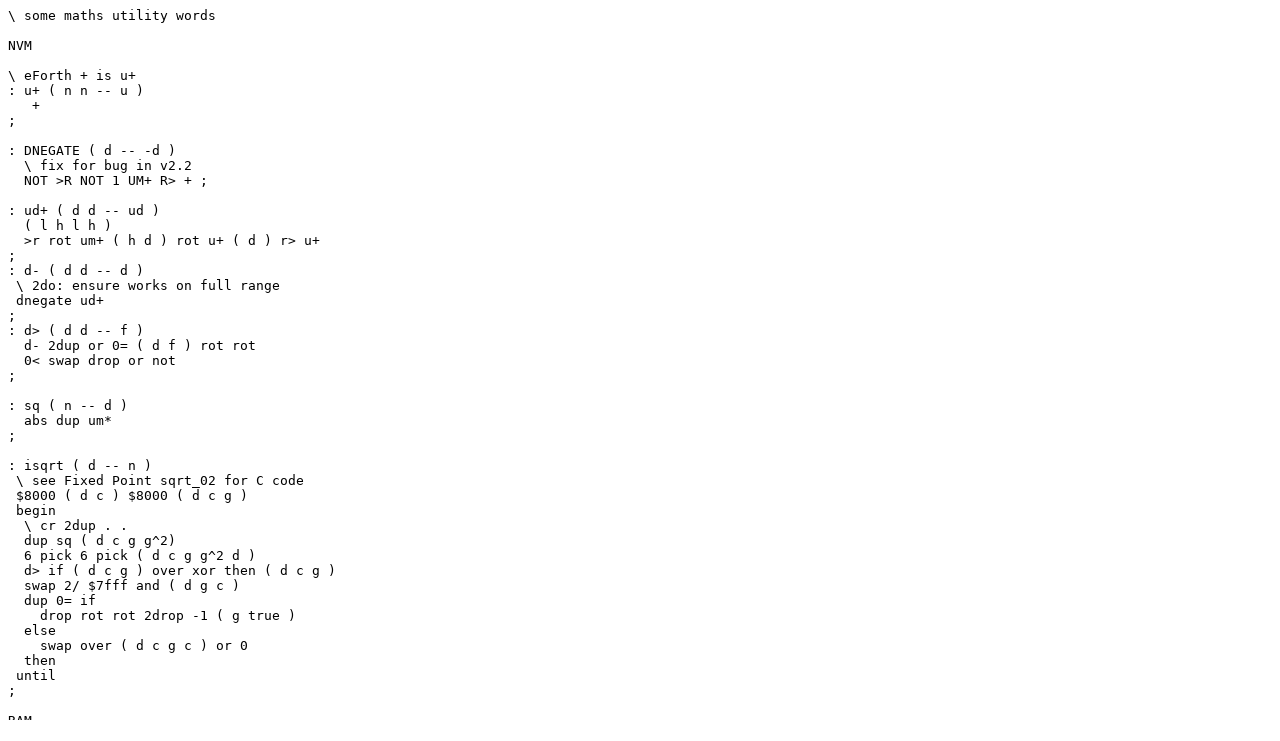

--- FILE ---
content_type: text/x-fortran
request_url: https://cdn.hackaday.io/files/13420574161280/maths.f
body_size: 630
content:
\ some maths utility words

NVM

\ eForth + is u+
: u+ ( n n -- u )
   +
;

: DNEGATE ( d -- -d )
  \ fix for bug in v2.2
  NOT >R NOT 1 UM+ R> + ;

: ud+ ( d d -- ud )
  ( l h l h ) 
  >r rot um+ ( h d ) rot u+ ( d ) r> u+
;
: d- ( d d -- d )
 \ 2do: ensure works on full range
 dnegate ud+
;
: d> ( d d -- f )
  d- 2dup or 0= ( d f ) rot rot 
  0< swap drop or not 
;

: sq ( n -- d )
  abs dup um*
;

: isqrt ( d -- n )
 \ see Fixed Point sqrt_02 for C code
 $8000 ( d c ) $8000 ( d c g )
 begin
  \ cr 2dup . . 
  dup sq ( d c g g^2)
  6 pick 6 pick ( d c g g^2 d )
  d> if ( d c g ) over xor then ( d c g )
  swap 2/ $7fff and ( d g c )
  dup 0= if 
    drop rot rot 2drop -1 ( g true ) 
  else
    swap over ( d c g c ) or 0 
  then
 until
;

RAM
